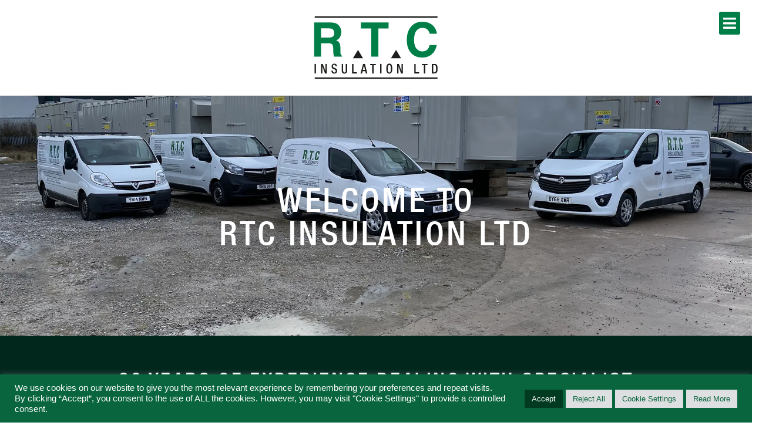

--- FILE ---
content_type: text/css; charset=UTF-8
request_url: https://www.rtcinsulation.com/wp-content/uploads/elementor/css/post-5.css?ver=1768510868
body_size: 81
content:
.elementor-kit-5{--e-global-color-primary:#007E48;--e-global-color-secondary:#08653D;--e-global-color-text:#FFFFFF;--e-global-color-accent:#000000;--e-global-color-f6b33eb:#003A21;--e-global-color-11a69a1:#171717;--e-global-color-2de7b07:#3C3C3C;--e-global-color-8c2d107:#DEE0DE;--e-global-color-6bfe433:#01261C;--e-global-typography-primary-font-family:"Roboto";--e-global-typography-primary-font-weight:600;--e-global-typography-secondary-font-family:"Roboto Slab";--e-global-typography-secondary-font-weight:400;--e-global-typography-text-font-family:"Roboto";--e-global-typography-text-font-weight:400;--e-global-typography-accent-font-family:"Roboto";--e-global-typography-accent-font-weight:500;color:var( --e-global-color-accent );font-family:"Helvetica", Sans-serif;font-size:1rem;}.elementor-kit-5 e-page-transition{background-color:#FFBC7D;}.elementor-kit-5 a{color:var( --e-global-color-primary );}.elementor-kit-5 a:hover{color:var( --e-global-color-f6b33eb );}.elementor-kit-5 h1{color:var( --e-global-color-primary );font-family:"Helvetica Neue Condensed", Sans-serif;font-size:2.5rem;font-weight:normal;text-transform:uppercase;letter-spacing:3.5px;}.elementor-kit-5 h2{color:var( --e-global-color-primary );font-family:"Helvetica Neue Condensed", Sans-serif;font-size:2.2rem;font-weight:normal;text-transform:uppercase;letter-spacing:3.5px;}.elementor-kit-5 h3{color:var( --e-global-color-primary );font-family:"Helvetica Neue Condensed", Sans-serif;font-size:2rem;text-transform:uppercase;letter-spacing:3.5px;}.elementor-kit-5 h4{color:var( --e-global-color-primary );font-family:"Helvetica Neue Condensed", Sans-serif;font-size:1.8rem;text-transform:uppercase;letter-spacing:3.5px;}.elementor-kit-5 h5{color:var( --e-global-color-primary );font-family:"Helvetica Neue Condensed", Sans-serif;font-size:1.5rem;text-transform:uppercase;letter-spacing:3.5px;}.elementor-kit-5 h6{color:var( --e-global-color-primary );font-family:"Helvetica Neue Condensed", Sans-serif;font-size:1rem;text-transform:uppercase;letter-spacing:3.5px;}.elementor-kit-5 label{color:#FFFFFF;}.elementor-section.elementor-section-boxed > .elementor-container{max-width:1140px;}.e-con{--container-max-width:1140px;}.elementor-widget:not(:last-child){margin-block-end:20px;}.elementor-element{--widgets-spacing:20px 20px;--widgets-spacing-row:20px;--widgets-spacing-column:20px;}{}h1.entry-title{display:var(--page-title-display);}@media(max-width:1024px){.elementor-section.elementor-section-boxed > .elementor-container{max-width:1024px;}.e-con{--container-max-width:1024px;}}@media(max-width:767px){.elementor-kit-5 h1{font-size:1.5rem;}.elementor-kit-5 h2{font-size:1.5rem;}.elementor-kit-5 h3{font-size:1.3rem;}.elementor-kit-5 h4{font-size:1.2rem;}.elementor-section.elementor-section-boxed > .elementor-container{max-width:767px;}.e-con{--container-max-width:767px;}}/* Start Custom Fonts CSS */@font-face {
	font-family: 'Helvetica Neue Condensed';
	font-style: normal;
	font-weight: normal;
	font-display: auto;
	src: url('https://www.rtcinsulation.com/wp-content/uploads/2022/01/HelveticaMedCd.ttf') format('truetype');
}
/* End Custom Fonts CSS */

--- FILE ---
content_type: text/css; charset=UTF-8
request_url: https://www.rtcinsulation.com/wp-content/uploads/elementor/css/post-18.css?ver=1768510868
body_size: 912
content:
.elementor-18 .elementor-element.elementor-element-c2be3b6 .elementor-repeater-item-2e060ca.jet-parallax-section__layout .jet-parallax-section__image{background-size:auto;}.elementor-18 .elementor-element.elementor-element-1dfafa9 .elementor-widget-container{--e-transform-origin-x:center;--e-transform-origin-y:center;}.elementor-18 .elementor-element.elementor-element-1dfafa9{text-align:center;}.elementor-18 .elementor-element.elementor-element-1dfafa9 .elementor-heading-title{font-size:3rem;color:var( --e-global-color-text );}.elementor-18 .elementor-element.elementor-element-c2be3b6:not(.elementor-motion-effects-element-type-background), .elementor-18 .elementor-element.elementor-element-c2be3b6 > .elementor-motion-effects-container > .elementor-motion-effects-layer{background-image:url("https://www.rtcinsulation.com/wp-content/uploads/2022/01/homepage-vans.webp");background-position:center center;background-repeat:no-repeat;background-size:cover;}.elementor-18 .elementor-element.elementor-element-c2be3b6 > .elementor-container{min-height:32vw;}.elementor-18 .elementor-element.elementor-element-c2be3b6 > .elementor-background-overlay{opacity:0.78;transition:background 0.3s, border-radius 0.3s, opacity 0.3s;}.elementor-18 .elementor-element.elementor-element-c2be3b6{transition:background 0.3s, border 0.3s, border-radius 0.3s, box-shadow 0.3s;}.elementor-18 .elementor-element.elementor-element-9618d39 .elementor-repeater-item-4846afa.jet-parallax-section__layout .jet-parallax-section__image{background-size:auto;}.elementor-18 .elementor-element.elementor-element-8631487{text-align:center;}.elementor-18 .elementor-element.elementor-element-8631487 .elementor-heading-title{color:var( --e-global-color-text );}.elementor-18 .elementor-element.elementor-element-43df586{text-align:center;color:var( --e-global-color-text );}.elementor-18 .elementor-element.elementor-element-982ea0b .jet-button__plane-normal{background-color:var( --e-global-color-6bfe433 );border-style:solid;border-width:2px 0px 2px 0px;border-color:var( --e-global-color-secondary );}.elementor-18 .elementor-element.elementor-element-982ea0b .jet-button__plane-hover{background-color:var( --e-global-color-6bfe433 );border-style:solid;border-width:2px 0px 2px 0px;border-color:var( --e-global-color-text );}.elementor-18 .elementor-element.elementor-element-982ea0b .jet-button__container{justify-content:center;}.elementor-18 .elementor-element.elementor-element-982ea0b .jet-button__state-normal .jet-button__label{text-align:left;}.elementor-18 .elementor-element.elementor-element-982ea0b .jet-button__state-hover .jet-button__label{text-align:left;}.elementor-18 .elementor-element.elementor-element-982ea0b  .jet-button__state-normal .jet-button__label{font-family:"Helvetica Neue Condensed", Sans-serif;text-transform:uppercase;letter-spacing:3.5px;}.elementor-18 .elementor-element.elementor-element-982ea0b  .jet-button__state-hover .jet-button__label{font-family:"Helvetica Neue Condensed", Sans-serif;text-transform:uppercase;letter-spacing:3.5px;}.elementor-18 .elementor-element.elementor-element-9618d39:not(.elementor-motion-effects-element-type-background), .elementor-18 .elementor-element.elementor-element-9618d39 > .elementor-motion-effects-container > .elementor-motion-effects-layer{background-color:var( --e-global-color-6bfe433 );}.elementor-18 .elementor-element.elementor-element-9618d39 > .elementor-container{max-width:900px;}.elementor-18 .elementor-element.elementor-element-9618d39{transition:background 0.3s, border 0.3s, border-radius 0.3s, box-shadow 0.3s;padding:3rem 0rem 3rem 0rem;}.elementor-18 .elementor-element.elementor-element-9618d39 > .elementor-background-overlay{transition:background 0.3s, border-radius 0.3s, opacity 0.3s;}.elementor-18 .elementor-element.elementor-element-bedba83 .elementor-repeater-item-2e060ca.jet-parallax-section__layout .jet-parallax-section__image{background-size:auto;}.elementor-18 .elementor-element.elementor-element-bedba83:not(.elementor-motion-effects-element-type-background), .elementor-18 .elementor-element.elementor-element-bedba83 > .elementor-motion-effects-container > .elementor-motion-effects-layer{background-image:url("https://www.rtcinsulation.com/wp-content/uploads/2022/01/e5900f79-084a-4582-80e2-5990b42b1650-1.webp");background-position:top center;background-repeat:no-repeat;background-size:cover;}.elementor-18 .elementor-element.elementor-element-bedba83 > .elementor-container{min-height:32vw;}.elementor-18 .elementor-element.elementor-element-bedba83 > .elementor-background-overlay{opacity:0.78;transition:background 0.3s, border-radius 0.3s, opacity 0.3s;}.elementor-18 .elementor-element.elementor-element-bedba83{transition:background 0.3s, border 0.3s, border-radius 0.3s, box-shadow 0.3s;}.elementor-18 .elementor-element.elementor-element-06f67c5 .elementor-repeater-item-4846afa.jet-parallax-section__layout .jet-parallax-section__image{background-size:auto;}.elementor-18 .elementor-element.elementor-element-0af8954{text-align:center;}.elementor-18 .elementor-element.elementor-element-b91229f{text-align:center;}.elementor-18 .elementor-element.elementor-element-47be230 .jet-button__plane-normal{background-color:var( --e-global-color-text );border-style:solid;border-width:2px 0px 2px 0px;border-color:var( --e-global-color-secondary );}.elementor-18 .elementor-element.elementor-element-47be230 .jet-button__plane-hover{background-color:var( --e-global-color-text );border-style:solid;border-width:2px 0px 2px 0px;border-color:var( --e-global-color-f6b33eb );}.elementor-18 .elementor-element.elementor-element-47be230 .jet-button__container{justify-content:center;}.elementor-18 .elementor-element.elementor-element-47be230 .jet-button__state-normal .jet-button__label{text-align:left;color:var( --e-global-color-primary );}.elementor-18 .elementor-element.elementor-element-47be230 .jet-button__state-hover .jet-button__label{text-align:left;color:var( --e-global-color-f6b33eb );}.elementor-18 .elementor-element.elementor-element-47be230  .jet-button__state-normal .jet-button__label{font-family:"Helvetica Neue Condensed", Sans-serif;text-transform:uppercase;letter-spacing:3.5px;}.elementor-18 .elementor-element.elementor-element-47be230  .jet-button__state-hover .jet-button__label{font-family:"Helvetica Neue Condensed", Sans-serif;text-transform:uppercase;letter-spacing:3.5px;}.elementor-18 .elementor-element.elementor-element-06f67c5 > .elementor-container{max-width:900px;}.elementor-18 .elementor-element.elementor-element-06f67c5{transition:background 0.3s, border 0.3s, border-radius 0.3s, box-shadow 0.3s;padding:3rem 0rem 3rem 0rem;}.elementor-18 .elementor-element.elementor-element-06f67c5 > .elementor-background-overlay{transition:background 0.3s, border-radius 0.3s, opacity 0.3s;}.elementor-18 .elementor-element.elementor-element-9c16c08 .elementor-repeater-item-656a818.jet-parallax-section__layout .jet-parallax-section__image{background-size:auto;}.elementor-18 .elementor-element.elementor-element-5c8dc80 .elementor-cta__content-item{transition-duration:1000ms;}.elementor-18 .elementor-element.elementor-element-5c8dc80.elementor-cta--sequenced-animation .elementor-cta__content-item:nth-child(2){transition-delay:calc( 1000ms / 3 );}.elementor-18 .elementor-element.elementor-element-5c8dc80.elementor-cta--sequenced-animation .elementor-cta__content-item:nth-child(3){transition-delay:calc( ( 1000ms / 3 ) * 2 );}.elementor-18 .elementor-element.elementor-element-5c8dc80.elementor-cta--sequenced-animation .elementor-cta__content-item:nth-child(4){transition-delay:calc( ( 1000ms / 3 ) * 3 );}.elementor-18 .elementor-element.elementor-element-5c8dc80 .elementor-cta .elementor-cta__bg, .elementor-18 .elementor-element.elementor-element-5c8dc80 .elementor-cta .elementor-cta__bg-overlay{transition-duration:1500ms;}.elementor-18 .elementor-element.elementor-element-5c8dc80 .elementor-cta__content{min-height:500px;text-align:center;}.elementor-18 .elementor-element.elementor-element-5c8dc80 .elementor-cta:hover .elementor-cta__bg-overlay{background-color:#003A2199;}.elementor-18 .elementor-element.elementor-element-8ab5aa9 .elementor-cta__content-item{transition-duration:1000ms;}.elementor-18 .elementor-element.elementor-element-8ab5aa9.elementor-cta--sequenced-animation .elementor-cta__content-item:nth-child(2){transition-delay:calc( 1000ms / 3 );}.elementor-18 .elementor-element.elementor-element-8ab5aa9.elementor-cta--sequenced-animation .elementor-cta__content-item:nth-child(3){transition-delay:calc( ( 1000ms / 3 ) * 2 );}.elementor-18 .elementor-element.elementor-element-8ab5aa9.elementor-cta--sequenced-animation .elementor-cta__content-item:nth-child(4){transition-delay:calc( ( 1000ms / 3 ) * 3 );}.elementor-18 .elementor-element.elementor-element-8ab5aa9 .elementor-cta .elementor-cta__bg, .elementor-18 .elementor-element.elementor-element-8ab5aa9 .elementor-cta .elementor-cta__bg-overlay{transition-duration:1500ms;}.elementor-18 .elementor-element.elementor-element-8ab5aa9 .elementor-cta__content{min-height:500px;text-align:center;}.elementor-18 .elementor-element.elementor-element-8ab5aa9 .elementor-cta:hover .elementor-cta__bg-overlay{background-color:#003A2199;}.elementor-18 .elementor-element.elementor-element-02b013f .elementor-cta__content-item{transition-duration:1000ms;}.elementor-18 .elementor-element.elementor-element-02b013f.elementor-cta--sequenced-animation .elementor-cta__content-item:nth-child(2){transition-delay:calc( 1000ms / 3 );}.elementor-18 .elementor-element.elementor-element-02b013f.elementor-cta--sequenced-animation .elementor-cta__content-item:nth-child(3){transition-delay:calc( ( 1000ms / 3 ) * 2 );}.elementor-18 .elementor-element.elementor-element-02b013f.elementor-cta--sequenced-animation .elementor-cta__content-item:nth-child(4){transition-delay:calc( ( 1000ms / 3 ) * 3 );}.elementor-18 .elementor-element.elementor-element-02b013f .elementor-cta .elementor-cta__bg, .elementor-18 .elementor-element.elementor-element-02b013f .elementor-cta .elementor-cta__bg-overlay{transition-duration:1500ms;}.elementor-18 .elementor-element.elementor-element-02b013f .elementor-cta__content{min-height:500px;text-align:center;}.elementor-18 .elementor-element.elementor-element-02b013f .elementor-cta:hover .elementor-cta__bg-overlay{background-color:#003A2199;}.elementor-18 .elementor-element.elementor-element-eeddca9 .elementor-cta__content-item{transition-duration:1000ms;}.elementor-18 .elementor-element.elementor-element-eeddca9.elementor-cta--sequenced-animation .elementor-cta__content-item:nth-child(2){transition-delay:calc( 1000ms / 3 );}.elementor-18 .elementor-element.elementor-element-eeddca9.elementor-cta--sequenced-animation .elementor-cta__content-item:nth-child(3){transition-delay:calc( ( 1000ms / 3 ) * 2 );}.elementor-18 .elementor-element.elementor-element-eeddca9.elementor-cta--sequenced-animation .elementor-cta__content-item:nth-child(4){transition-delay:calc( ( 1000ms / 3 ) * 3 );}.elementor-18 .elementor-element.elementor-element-eeddca9 .elementor-cta .elementor-cta__bg, .elementor-18 .elementor-element.elementor-element-eeddca9 .elementor-cta .elementor-cta__bg-overlay{transition-duration:1500ms;}.elementor-18 .elementor-element.elementor-element-eeddca9 .elementor-cta__content{min-height:500px;text-align:center;}.elementor-18 .elementor-element.elementor-element-eeddca9 .elementor-cta:hover .elementor-cta__bg-overlay{background-color:#003A2199;}.elementor-18 .elementor-element.elementor-element-c4334c7 .elementor-cta__content-item{transition-duration:1000ms;}.elementor-18 .elementor-element.elementor-element-c4334c7.elementor-cta--sequenced-animation .elementor-cta__content-item:nth-child(2){transition-delay:calc( 1000ms / 3 );}.elementor-18 .elementor-element.elementor-element-c4334c7.elementor-cta--sequenced-animation .elementor-cta__content-item:nth-child(3){transition-delay:calc( ( 1000ms / 3 ) * 2 );}.elementor-18 .elementor-element.elementor-element-c4334c7.elementor-cta--sequenced-animation .elementor-cta__content-item:nth-child(4){transition-delay:calc( ( 1000ms / 3 ) * 3 );}.elementor-18 .elementor-element.elementor-element-c4334c7 .elementor-cta .elementor-cta__bg, .elementor-18 .elementor-element.elementor-element-c4334c7 .elementor-cta .elementor-cta__bg-overlay{transition-duration:1500ms;}.elementor-18 .elementor-element.elementor-element-c4334c7 .elementor-cta__content{min-height:500px;text-align:center;}.elementor-18 .elementor-element.elementor-element-c4334c7 .elementor-cta:hover .elementor-cta__bg-overlay{background-color:#003A2199;}.elementor-18 .elementor-element.elementor-element-e243aa0 .elementor-cta__content-item{transition-duration:1000ms;}.elementor-18 .elementor-element.elementor-element-e243aa0.elementor-cta--sequenced-animation .elementor-cta__content-item:nth-child(2){transition-delay:calc( 1000ms / 3 );}.elementor-18 .elementor-element.elementor-element-e243aa0.elementor-cta--sequenced-animation .elementor-cta__content-item:nth-child(3){transition-delay:calc( ( 1000ms / 3 ) * 2 );}.elementor-18 .elementor-element.elementor-element-e243aa0.elementor-cta--sequenced-animation .elementor-cta__content-item:nth-child(4){transition-delay:calc( ( 1000ms / 3 ) * 3 );}.elementor-18 .elementor-element.elementor-element-e243aa0 .elementor-cta .elementor-cta__bg, .elementor-18 .elementor-element.elementor-element-e243aa0 .elementor-cta .elementor-cta__bg-overlay{transition-duration:1500ms;}.elementor-18 .elementor-element.elementor-element-e243aa0 .elementor-cta__content{min-height:500px;text-align:center;}.elementor-18 .elementor-element.elementor-element-e243aa0 .elementor-cta:hover .elementor-cta__bg-overlay{background-color:#003A2199;}.elementor-18 .elementor-element.elementor-element-7c424c9 .elementor-cta__content-item{transition-duration:1000ms;}.elementor-18 .elementor-element.elementor-element-7c424c9.elementor-cta--sequenced-animation .elementor-cta__content-item:nth-child(2){transition-delay:calc( 1000ms / 3 );}.elementor-18 .elementor-element.elementor-element-7c424c9.elementor-cta--sequenced-animation .elementor-cta__content-item:nth-child(3){transition-delay:calc( ( 1000ms / 3 ) * 2 );}.elementor-18 .elementor-element.elementor-element-7c424c9.elementor-cta--sequenced-animation .elementor-cta__content-item:nth-child(4){transition-delay:calc( ( 1000ms / 3 ) * 3 );}.elementor-18 .elementor-element.elementor-element-7c424c9 .elementor-cta .elementor-cta__bg, .elementor-18 .elementor-element.elementor-element-7c424c9 .elementor-cta .elementor-cta__bg-overlay{transition-duration:1500ms;}.elementor-18 .elementor-element.elementor-element-7c424c9 .elementor-cta__content{min-height:500px;text-align:center;}.elementor-18 .elementor-element.elementor-element-7c424c9 .elementor-cta:hover .elementor-cta__bg-overlay{background-color:#003A2199;}.elementor-18 .elementor-element.elementor-element-b7c79f9 .elementor-cta__content-item{transition-duration:1000ms;}.elementor-18 .elementor-element.elementor-element-b7c79f9.elementor-cta--sequenced-animation .elementor-cta__content-item:nth-child(2){transition-delay:calc( 1000ms / 3 );}.elementor-18 .elementor-element.elementor-element-b7c79f9.elementor-cta--sequenced-animation .elementor-cta__content-item:nth-child(3){transition-delay:calc( ( 1000ms / 3 ) * 2 );}.elementor-18 .elementor-element.elementor-element-b7c79f9.elementor-cta--sequenced-animation .elementor-cta__content-item:nth-child(4){transition-delay:calc( ( 1000ms / 3 ) * 3 );}.elementor-18 .elementor-element.elementor-element-b7c79f9 .elementor-cta .elementor-cta__bg, .elementor-18 .elementor-element.elementor-element-b7c79f9 .elementor-cta .elementor-cta__bg-overlay{transition-duration:1500ms;}.elementor-18 .elementor-element.elementor-element-b7c79f9 .elementor-cta__content{min-height:500px;text-align:center;}.elementor-18 .elementor-element.elementor-element-b7c79f9 .elementor-cta:hover .elementor-cta__bg-overlay{background-color:#003A2199;}.elementor-18 .elementor-element.elementor-element-9c16c08:not(.elementor-motion-effects-element-type-background), .elementor-18 .elementor-element.elementor-element-9c16c08 > .elementor-motion-effects-container > .elementor-motion-effects-layer{background-color:var( --e-global-color-6bfe433 );}.elementor-18 .elementor-element.elementor-element-9c16c08{transition:background 0.3s, border 0.3s, border-radius 0.3s, box-shadow 0.3s;padding:3rem 0rem 3rem 0rem;}.elementor-18 .elementor-element.elementor-element-9c16c08 > .elementor-background-overlay{transition:background 0.3s, border-radius 0.3s, opacity 0.3s;}:root{--page-title-display:none;}@media(min-width:1025px){.elementor-18 .elementor-element.elementor-element-c2be3b6:not(.elementor-motion-effects-element-type-background), .elementor-18 .elementor-element.elementor-element-c2be3b6 > .elementor-motion-effects-container > .elementor-motion-effects-layer{background-attachment:fixed;}.elementor-18 .elementor-element.elementor-element-bedba83:not(.elementor-motion-effects-element-type-background), .elementor-18 .elementor-element.elementor-element-bedba83 > .elementor-motion-effects-container > .elementor-motion-effects-layer{background-attachment:fixed;}}@media(max-width:1024px){.elementor-18 .elementor-element.elementor-element-1dfafa9 .elementor-heading-title{font-size:2rem;}}@media(max-width:767px){.elementor-18 .elementor-element.elementor-element-1dfafa9 .elementor-heading-title{font-size:1.4rem;}.elementor-18 .elementor-element.elementor-element-c2be3b6 > .elementor-container{min-height:70vw;}.elementor-18 .elementor-element.elementor-element-8631487 .elementor-heading-title{font-size:1.5rem;}.elementor-18 .elementor-element.elementor-element-982ea0b  .jet-button__state-normal .jet-button__label{font-size:1rem;}.elementor-18 .elementor-element.elementor-element-982ea0b  .jet-button__state-hover .jet-button__label{font-size:1rem;}.elementor-18 .elementor-element.elementor-element-9618d39{padding:2rem 1rem 2rem 1rem;}.elementor-18 .elementor-element.elementor-element-bedba83 > .elementor-container{min-height:70vw;}.elementor-18 .elementor-element.elementor-element-0af8954 .elementor-heading-title{font-size:1.5rem;}.elementor-18 .elementor-element.elementor-element-47be230 .jet-button__container{justify-content:center;}.elementor-18 .elementor-element.elementor-element-47be230 .jet-button__state-normal .jet-button__label{text-align:center;}.elementor-18 .elementor-element.elementor-element-47be230 .jet-button__state-hover .jet-button__label{text-align:center;}.elementor-18 .elementor-element.elementor-element-47be230  .jet-button__state-normal .jet-button__label{font-size:1rem;}.elementor-18 .elementor-element.elementor-element-47be230  .jet-button__state-hover .jet-button__label{font-size:1rem;}.elementor-18 .elementor-element.elementor-element-06f67c5{padding:2rem 1rem 2rem 1rem;}.elementor-18 .elementor-element.elementor-element-0ad03db{width:50%;}.elementor-18 .elementor-element.elementor-element-5c8dc80 .elementor-cta__content{min-height:250px;text-align:center;}.elementor-18 .elementor-element.elementor-element-5c8dc80 .elementor-cta__title{font-size:1rem;}.elementor-18 .elementor-element.elementor-element-8ab5aa9 .elementor-cta__content{min-height:250px;text-align:center;}.elementor-18 .elementor-element.elementor-element-8ab5aa9 .elementor-cta__title{font-size:1rem;}.elementor-18 .elementor-element.elementor-element-03fa583{width:50%;}.elementor-18 .elementor-element.elementor-element-02b013f .elementor-cta__content{min-height:250px;text-align:center;}.elementor-18 .elementor-element.elementor-element-02b013f .elementor-cta__title{font-size:1rem;}.elementor-18 .elementor-element.elementor-element-eeddca9 .elementor-cta__content{min-height:250px;text-align:center;}.elementor-18 .elementor-element.elementor-element-eeddca9 .elementor-cta__title{font-size:1rem;}.elementor-18 .elementor-element.elementor-element-970b080{width:50%;}.elementor-18 .elementor-element.elementor-element-c4334c7 .elementor-cta__content{min-height:250px;text-align:center;}.elementor-18 .elementor-element.elementor-element-c4334c7 .elementor-cta__title{font-size:1rem;}.elementor-18 .elementor-element.elementor-element-e243aa0 .elementor-cta__content{min-height:250px;text-align:center;}.elementor-18 .elementor-element.elementor-element-e243aa0 .elementor-cta__title{font-size:1rem;}.elementor-18 .elementor-element.elementor-element-d43ebb3{width:50%;}.elementor-18 .elementor-element.elementor-element-7c424c9 .elementor-cta__content{min-height:250px;text-align:center;}.elementor-18 .elementor-element.elementor-element-7c424c9 .elementor-cta__title{font-size:1rem;}.elementor-18 .elementor-element.elementor-element-b7c79f9 .elementor-cta__content{min-height:250px;text-align:center;}.elementor-18 .elementor-element.elementor-element-b7c79f9 .elementor-cta__title{font-size:1rem;}.elementor-18 .elementor-element.elementor-element-9c16c08{padding:1rem 1rem 1rem 1rem;}}

--- FILE ---
content_type: text/css; charset=UTF-8
request_url: https://www.rtcinsulation.com/wp-content/uploads/elementor/css/post-58.css?ver=1768510868
body_size: 19
content:
.elementor-58 .elementor-element.elementor-element-992095e .elementor-repeater-item-fa7bffc.jet-parallax-section__layout .jet-parallax-section__image{background-size:auto;}.elementor-58 .elementor-element.elementor-element-a24dbeb .jet-mobile-menu__toggle{background-color:var( --e-global-color-primary );padding:7px 7px 7px 7px;border-radius:3px 3px 3px 3px;}.elementor-58 .elementor-element.elementor-element-a24dbeb .jet-mobile-menu__container .jet-mobile-menu__container-inner{background-color:var( --e-global-color-primary );}.elementor-58 .elementor-element.elementor-element-a24dbeb .jet-mobile-menu__toggle .jet-mobile-menu__toggle-icon{color:var( --e-global-color-text );}.elementor-58 .elementor-element.elementor-element-a24dbeb .jet-mobile-menu__toggle .jet-mobile-menu__toggle-icon i{font-size:25px;}.elementor-58 .elementor-element.elementor-element-a24dbeb .jet-mobile-menu__toggle .jet-mobile-menu__toggle-icon svg{width:25px;}.elementor-58 .elementor-element.elementor-element-a24dbeb .jet-mobile-menu__container .jet-mobile-menu__back i{color:var( --e-global-color-text );font-size:20px;}.elementor-58 .elementor-element.elementor-element-a24dbeb .jet-mobile-menu__container .jet-mobile-menu__back svg{color:var( --e-global-color-text );width:20px;}.elementor-58 .elementor-element.elementor-element-a24dbeb .jet-mobile-menu__container{z-index:999;}.elementor-58 .elementor-element.elementor-element-a24dbeb .jet-mobile-menu-widget .jet-mobile-menu-cover{z-index:calc(999-1);}.elementor-58 .elementor-element.elementor-element-a24dbeb .jet-mobile-menu__item .jet-menu-icon{align-self:center;justify-content:center;color:var( --e-global-color-text );}.elementor-58 .elementor-element.elementor-element-a24dbeb .jet-mobile-menu__item .jet-menu-label{font-family:"Helvetica Neue Condensed", Sans-serif;font-size:2rem;font-weight:600;text-transform:uppercase;letter-spacing:3.2px;color:var( --e-global-color-text );}.elementor-58 .elementor-element.elementor-element-a24dbeb .jet-mobile-menu__item .jet-menu-badge{align-self:flex-start;}.elementor-58 .elementor-element.elementor-element-a24dbeb .jet-mobile-menu__item:hover .jet-menu-label{color:var( --e-global-color-f6b33eb );}.elementor-58 .elementor-element.elementor-element-a24dbeb .jet-mobile-menu__item.jet-mobile-menu__item--active .jet-menu-label{color:var( --e-global-color-f6b33eb );}.elementor-58 .elementor-element.elementor-element-0bce47e .elementor-repeater-item-4863027.jet-parallax-section__layout .jet-parallax-section__image{background-size:auto;}.elementor-58 .elementor-element.elementor-element-f11ca4c{text-align:center;}.elementor-58 .elementor-element.elementor-element-f11ca4c img{width:250px;}.elementor-theme-builder-content-area{height:400px;}.elementor-location-header:before, .elementor-location-footer:before{content:"";display:table;clear:both;}@media(max-width:767px){.elementor-58 .elementor-element.elementor-element-a24dbeb .jet-mobile-menu__toggle .jet-mobile-menu__toggle-icon i{font-size:20px;}.elementor-58 .elementor-element.elementor-element-a24dbeb .jet-mobile-menu__toggle .jet-mobile-menu__toggle-icon svg{width:20px;}.elementor-58 .elementor-element.elementor-element-992095e{padding:2rem 2rem 2rem 2rem;}.elementor-58 .elementor-element.elementor-element-f11ca4c img{width:200px;}}

--- FILE ---
content_type: text/css; charset=UTF-8
request_url: https://www.rtcinsulation.com/wp-content/uploads/elementor/css/post-40.css?ver=1768510868
body_size: 609
content:
.elementor-40 .elementor-element.elementor-element-4e86f03 .elementor-repeater-item-8759f85.jet-parallax-section__layout .jet-parallax-section__image{background-size:auto;}.elementor-40 .elementor-element.elementor-element-6a25eac{text-align:center;}.elementor-40 .elementor-element.elementor-element-56ce8a1{--e-image-carousel-slides-to-show:5;}.elementor-40 .elementor-element.elementor-element-56ce8a1 .swiper-wrapper{display:flex;align-items:center;}.elementor-40 .elementor-element.elementor-element-4e86f03 > .elementor-container{max-width:900px;}.elementor-40 .elementor-element.elementor-element-4e86f03{padding:2rem 0rem 2rem 0rem;}.elementor-40 .elementor-element.elementor-element-ed7ca94 > .elementor-container > .elementor-column > .elementor-widget-wrap{align-content:center;align-items:center;}.elementor-40 .elementor-element.elementor-element-ed7ca94 .elementor-repeater-item-cbb80a4.jet-parallax-section__layout .jet-parallax-section__image{background-size:auto;}.elementor-40 .elementor-element.elementor-element-a09c0df > .elementor-element-populated{padding:0rem 1rem 0rem 0rem;}.elementor-40 .elementor-element.elementor-element-f5c9fd4{text-align:right;}.elementor-40 .elementor-element.elementor-element-f5c9fd4 img{width:20%;}.elementor-40 .elementor-element.elementor-element-96cf4fd > .elementor-element-populated{padding:0rem 0rem 0rem 1rem;}.elementor-40 .elementor-element.elementor-element-2970b88{text-align:left;}.elementor-40 .elementor-element.elementor-element-2970b88 img{width:20%;}.elementor-40 .elementor-element.elementor-element-ed7ca94:not(.elementor-motion-effects-element-type-background), .elementor-40 .elementor-element.elementor-element-ed7ca94 > .elementor-motion-effects-container > .elementor-motion-effects-layer{background-color:var( --e-global-color-text );}.elementor-40 .elementor-element.elementor-element-ed7ca94{transition:background 0.3s, border 0.3s, border-radius 0.3s, box-shadow 0.3s;padding:1rem 0rem 1rem 0rem;}.elementor-40 .elementor-element.elementor-element-ed7ca94 > .elementor-background-overlay{transition:background 0.3s, border-radius 0.3s, opacity 0.3s;}.elementor-40 .elementor-element.elementor-element-4753cb3 > .elementor-container > .elementor-column > .elementor-widget-wrap{align-content:center;align-items:center;}.elementor-40 .elementor-element.elementor-element-4753cb3 .elementor-repeater-item-bd5b935.jet-parallax-section__layout .jet-parallax-section__image{background-size:auto;}.elementor-40 .elementor-element.elementor-element-d8f8bf3 .elementor-icon-list-items:not(.elementor-inline-items) .elementor-icon-list-item:not(:last-child){padding-block-end:calc(35px/2);}.elementor-40 .elementor-element.elementor-element-d8f8bf3 .elementor-icon-list-items:not(.elementor-inline-items) .elementor-icon-list-item:not(:first-child){margin-block-start:calc(35px/2);}.elementor-40 .elementor-element.elementor-element-d8f8bf3 .elementor-icon-list-items.elementor-inline-items .elementor-icon-list-item{margin-inline:calc(35px/2);}.elementor-40 .elementor-element.elementor-element-d8f8bf3 .elementor-icon-list-items.elementor-inline-items{margin-inline:calc(-35px/2);}.elementor-40 .elementor-element.elementor-element-d8f8bf3 .elementor-icon-list-items.elementor-inline-items .elementor-icon-list-item:after{inset-inline-end:calc(-35px/2);}.elementor-40 .elementor-element.elementor-element-d8f8bf3 .elementor-icon-list-icon i{color:var( --e-global-color-primary );transition:color 0.3s;}.elementor-40 .elementor-element.elementor-element-d8f8bf3 .elementor-icon-list-icon svg{fill:var( --e-global-color-primary );transition:fill 0.3s;}.elementor-40 .elementor-element.elementor-element-d8f8bf3 .elementor-icon-list-item:hover .elementor-icon-list-icon i{color:var( --e-global-color-primary );}.elementor-40 .elementor-element.elementor-element-d8f8bf3 .elementor-icon-list-item:hover .elementor-icon-list-icon svg{fill:var( --e-global-color-primary );}.elementor-40 .elementor-element.elementor-element-d8f8bf3{--e-icon-list-icon-size:22px;--icon-vertical-offset:0px;}.elementor-40 .elementor-element.elementor-element-d8f8bf3 .elementor-icon-list-item > .elementor-icon-list-text, .elementor-40 .elementor-element.elementor-element-d8f8bf3 .elementor-icon-list-item > a{font-family:"Helvetica Neue Condensed", Sans-serif;font-size:1.5rem;letter-spacing:3.5px;}.elementor-40 .elementor-element.elementor-element-d8f8bf3 .elementor-icon-list-text{color:var( --e-global-color-primary );transition:color 0.3s;}.elementor-40 .elementor-element.elementor-element-d8f8bf3 .elementor-icon-list-item:hover .elementor-icon-list-text{color:var( --e-global-color-primary );}.elementor-40 .elementor-element.elementor-element-4753cb3{transition:background 0.3s, border 0.3s, border-radius 0.3s, box-shadow 0.3s;padding:2rem 0rem 2rem 0rem;}.elementor-40 .elementor-element.elementor-element-4753cb3 > .elementor-background-overlay{transition:background 0.3s, border-radius 0.3s, opacity 0.3s;}.elementor-40 .elementor-element.elementor-element-4753cb3 a{color:var( --e-global-color-primary );}.elementor-40 .elementor-element.elementor-element-4753cb3 a:hover{color:var( --e-global-color-primary );}.elementor-40 .elementor-element.elementor-element-bc2e23a > .elementor-container > .elementor-column > .elementor-widget-wrap{align-content:center;align-items:center;}.elementor-40 .elementor-element.elementor-element-bc2e23a .elementor-repeater-item-67f3260.jet-parallax-section__layout .jet-parallax-section__image{background-size:auto;}.elementor-bc-flex-widget .elementor-40 .elementor-element.elementor-element-add7919.elementor-column .elementor-widget-wrap{align-items:center;}.elementor-40 .elementor-element.elementor-element-add7919.elementor-column.elementor-element[data-element_type="column"] > .elementor-widget-wrap.elementor-element-populated{align-content:center;align-items:center;}.elementor-40 .elementor-element.elementor-element-97324b9{text-align:left;}.elementor-40 .elementor-element.elementor-element-97324b9 .elementor-heading-title{font-weight:normal;color:var( --e-global-color-text );}.elementor-40 .elementor-element.elementor-element-aeafa40{text-align:left;}.elementor-40 .elementor-element.elementor-element-aeafa40 .elementor-heading-title{font-weight:normal;color:var( --e-global-color-text );}.elementor-40 .elementor-element.elementor-element-aa22eb0.elementor-column > .elementor-widget-wrap{justify-content:flex-end;}.elementor-40 .elementor-element.elementor-element-fa4be2f{width:auto;max-width:auto;text-align:right;}.elementor-40 .elementor-element.elementor-element-fa4be2f .elementor-heading-title{font-weight:normal;color:#FFFFFF;}.elementor-40 .elementor-element.elementor-element-d16d0b6{width:auto;max-width:auto;text-align:right;}.elementor-40 .elementor-element.elementor-element-d16d0b6 > .elementor-widget-container{margin:0px 0px 5px -31px;}.elementor-40 .elementor-element.elementor-element-d16d0b6 img{width:60%;}.elementor-40 .elementor-element.elementor-element-bc2e23a:not(.elementor-motion-effects-element-type-background), .elementor-40 .elementor-element.elementor-element-bc2e23a > .elementor-motion-effects-container > .elementor-motion-effects-layer{background-color:var( --e-global-color-secondary );}.elementor-40 .elementor-element.elementor-element-bc2e23a > .elementor-container{min-height:5vh;}.elementor-40 .elementor-element.elementor-element-bc2e23a{transition:background 0.3s, border 0.3s, border-radius 0.3s, box-shadow 0.3s;padding:1rem 0rem 1rem 0rem;}.elementor-40 .elementor-element.elementor-element-bc2e23a > .elementor-background-overlay{transition:background 0.3s, border-radius 0.3s, opacity 0.3s;}.elementor-40 .elementor-element.elementor-element-bc2e23a a{color:var( --e-global-color-text );}.elementor-40 .elementor-element.elementor-element-bc2e23a a:hover{color:var( --e-global-color-text );}.elementor-theme-builder-content-area{height:400px;}.elementor-location-header:before, .elementor-location-footer:before{content:"";display:table;clear:both;}@media(max-width:1024px){.elementor-40 .elementor-element.elementor-element-56ce8a1{--e-image-carousel-slides-to-show:4;}.elementor-40 .elementor-element.elementor-element-d8f8bf3 .elementor-icon-list-item > .elementor-icon-list-text, .elementor-40 .elementor-element.elementor-element-d8f8bf3 .elementor-icon-list-item > a{font-size:0.9rem;}.elementor-40 .elementor-element.elementor-element-4753cb3{padding:1rem 1rem 1rem 1rem;}.elementor-40 .elementor-element.elementor-element-97324b9 .elementor-heading-title{font-size:0.9rem;}.elementor-40 .elementor-element.elementor-element-aeafa40 .elementor-heading-title{font-size:0.9rem;}.elementor-40 .elementor-element.elementor-element-fa4be2f .elementor-heading-title{font-size:0.9rem;}.elementor-40 .elementor-element.elementor-element-bc2e23a{padding:1rem 1rem 1rem 1rem;}}@media(max-width:767px){.elementor-40 .elementor-element.elementor-element-56ce8a1{--e-image-carousel-slides-to-show:3;}.elementor-40 .elementor-element.elementor-element-a09c0df{width:50%;}.elementor-40 .elementor-element.elementor-element-f5c9fd4 img{width:55%;}.elementor-40 .elementor-element.elementor-element-96cf4fd{width:50%;}.elementor-40 .elementor-element.elementor-element-2970b88 img{width:60%;}.elementor-40 .elementor-element.elementor-element-d8f8bf3{--e-icon-list-icon-size:17px;}.elementor-40 .elementor-element.elementor-element-d8f8bf3 .elementor-icon-list-item > .elementor-icon-list-text, .elementor-40 .elementor-element.elementor-element-d8f8bf3 .elementor-icon-list-item > a{font-size:0.9rem;}.elementor-40 .elementor-element.elementor-element-4753cb3{padding:1rem 1rem 1rem 1rem;}.elementor-40 .elementor-element.elementor-element-97324b9{text-align:center;}.elementor-40 .elementor-element.elementor-element-aeafa40{text-align:center;}.elementor-40 .elementor-element.elementor-element-aa22eb0.elementor-column > .elementor-widget-wrap{justify-content:center;}}@media(min-width:768px){.elementor-40 .elementor-element.elementor-element-add7919{width:60%;}.elementor-40 .elementor-element.elementor-element-aa22eb0{width:40%;}}@media(max-width:1024px) and (min-width:768px){.elementor-40 .elementor-element.elementor-element-add7919{width:70%;}.elementor-40 .elementor-element.elementor-element-aa22eb0{width:30%;}}

--- FILE ---
content_type: image/svg+xml
request_url: https://www.rtcinsulation.com/wp-content/uploads/2022/01/RTC-Insulation-Logo-01.svg
body_size: 1195
content:
<?xml version="1.0" encoding="utf-8"?>
<!-- Generator: Adobe Illustrator 26.0.2, SVG Export Plug-In . SVG Version: 6.00 Build 0)  -->
<svg version="1.1" id="Layer_1" xmlns="http://www.w3.org/2000/svg" xmlns:xlink="http://www.w3.org/1999/xlink" x="0px" y="0px"
	 viewBox="0 0 240.9 155.9" style="enable-background:new 0 0 240.9 155.9;" xml:space="preserve">
<style type="text/css">
	.st0{clip-path:url(#SVGID_00000092456290919828403120000002008427277482033317_);}
	.st1{fill:#007E48;}
	.st2{fill:none;stroke:#1D1D1B;stroke-width:2.428;}
	.st3{fill:#1D1D1B;}
</style>
<g>
	<defs>
		<rect id="SVGID_1_" width="240.9" height="155.9"/>
	</defs>
	<clipPath id="SVGID_00000142164479603469098480000001821832990872248244_">
		<use xlink:href="#SVGID_1_"  style="overflow:visible;"/>
	</clipPath>
	<g style="clip-path:url(#SVGID_00000142164479603469098480000001821832990872248244_);">
		<path class="st1" d="M54.6,37.2c2.1,0.9,3.8,2.2,5.2,3.9c1.2,1.4,2.1,3,2.8,4.7c0.7,1.7,1,3.7,1,5.9c0,2.7-0.7,5.3-2,7.8
			C60.3,62.1,58.1,64,55,65c2.6,1,4.4,2.5,5.5,4.4c1.1,1.9,1.6,4.8,1.6,8.7v3.8c0,2.6,0.1,4.3,0.3,5.2c0.3,1.4,1,2.5,2.2,3.2v1.4
			H51.7c-0.4-1.2-0.6-2.2-0.8-3c-0.3-1.6-0.5-3.2-0.5-4.8l-0.1-5.2c0-3.6-0.7-5.9-1.8-7.1c-1.2-1.2-3.4-1.8-6.7-1.8H30.4v21.9H19
			V35.8h26.8C49.6,35.9,52.5,36.4,54.6,37.2z M30.4,45.5v15H43c2.5,0,4.4-0.3,5.6-0.9c2.2-1.1,3.3-3.2,3.3-6.3
			c0-3.4-1.1-5.7-3.2-6.8c-1.2-0.7-3-1-5.4-1H30.4z"/>
		<path class="st1" d="M141.1,35.8v9.9h-16.7v46h-11.8v-46H95.7v-9.9H141.1z"/>
		<path class="st1" d="M178.9,41.6c4.5-4.6,10.2-6.9,17.2-6.9c9.3,0,16.1,3.1,20.4,9.3c2.4,3.5,3.7,6.9,3.8,10.4h-11.7
			c-0.7-2.7-1.7-4.7-2.9-6.1c-2.1-2.4-5.2-3.6-9.3-3.6c-4.2,0-7.4,1.7-9.9,5.1s-3.6,8.3-3.6,14.6c0,6.3,1.3,11,3.8,14.1
			s5.8,4.7,9.7,4.7c4,0,7.1-1.3,9.2-4c1.2-1.4,2.1-3.6,2.9-6.5h11.6c-1,6.1-3.6,11.1-7.7,14.9c-4.1,3.8-9.4,5.7-15.8,5.7
			c-8,0-14.2-2.6-18.8-7.7c-4.6-5.2-6.8-12.3-6.8-21.3C171.1,54.5,173.7,46.9,178.9,41.6z"/>
	</g>
</g>
<line class="st2" x1="20" y1="27" x2="221.4" y2="27"/>
<line class="st2" x1="20" y1="127" x2="221.4" y2="127"/>
<polygon class="st3" points="91,80.7 82.6,94.5 99.2,94.5 "/>
<polygon class="st3" points="153.4,80.7 145,94.5 161.6,94.5 "/>
<g>
	<path class="st3" d="M19.7,119.3v-15.6h2.3v15.6H19.7z"/>
	<path class="st3" d="M30.3,119.3v-15.6h2.9l4.3,11.6v-11.6h2.2v15.6h-2.9l-4.3-11.9v11.9H30.3z"/>
	<path class="st3" d="M47.4,114.5h2.3v0.4c0,1.9,0.8,2.9,2.4,2.9c0.7,0,1.3-0.2,1.7-0.7c0.4-0.4,0.6-0.9,0.6-1.6
		c0-0.8-0.2-1.4-0.6-1.8c-0.3-0.4-0.8-0.7-1.5-1l-1.6-0.6c-1.1-0.4-1.9-0.9-2.3-1.6c-0.5-0.7-0.7-1.6-0.7-2.7c0-1.4,0.4-2.5,1.2-3.3
		s1.9-1.2,3.3-1.2c2.8,0,4.1,1.4,4.1,4.1v0.3H54v-0.3c0-1.5-0.7-2.3-2.1-2.3c-1.3,0-2,0.8-2,2.3c0,0.7,0.2,1.2,0.5,1.6
		c0.3,0.4,0.9,0.8,1.7,1.1l1.6,0.6c1,0.4,1.8,0.9,2.3,1.6c0.5,0.6,0.7,1.5,0.7,2.6c0,3.1-1.6,4.7-4.8,4.7c-1.6,0-2.8-0.5-3.6-1.6
		c-0.6-0.8-0.9-1.9-0.9-3.2V114.5z"/>
	<path class="st3" d="M64.3,103.7h2.3v11.2c0,1.9,0.7,2.8,2.2,2.8c1.4,0,2.1-0.9,2.1-2.8v-11.2h2.3v11c0,3.3-1.5,4.9-4.5,4.9
		c-3,0-4.5-1.6-4.5-4.9V103.7z"/>
	<path class="st3" d="M81.2,119.3v-15.6h2.3v13.5h5.7v2.1H81.2z"/>
	<path class="st3" d="M95.1,119.3l4.2-15.6h3l3.9,15.6h-2.4l-0.9-3.8h-4.3l-0.9,3.8H95.1z M98.9,113.5h3.5l-1.7-7.7h0L98.9,113.5z"
		/>
	<path class="st3" d="M114.3,119.3v-13.5h-3.5v-2.1h9.3v2.1h-3.4v13.5H114.3z"/>
	<path class="st3" d="M127.2,119.3v-15.6h2.3v15.6H127.2z"/>
	<path class="st3" d="M142.3,119.6c-1.7,0-2.9-0.7-3.7-2c-0.8-1.3-1.2-3.4-1.2-6.2s0.4-4.8,1.2-6.2c0.8-1.3,2-2,3.7-2
		c1.7,0,2.9,0.7,3.7,2c0.8,1.3,1.2,3.4,1.2,6.2s-0.4,4.8-1.2,6.2C145.2,119,143.9,119.6,142.3,119.6z M142.3,117.8
		c0.8,0,1.4-0.4,1.8-1.1c0.5-1,0.7-2.7,0.7-5.2c0-2.4-0.2-4.1-0.7-5c-0.4-0.7-1-1.1-1.8-1.1c-0.8,0-1.4,0.4-1.8,1.1
		c-0.5,0.9-0.7,2.6-0.7,5c0,2.5,0.2,4.2,0.7,5.2C140.9,117.4,141.4,117.8,142.3,117.8z"/>
	<path class="st3" d="M155.1,119.3v-15.6h2.9l4.3,11.6v-11.6h2.2v15.6h-2.9l-4.3-11.9v11.9H155.1z"/>
	<path class="st3" d="M183.3,119.3v-15.6h2.3v13.5h5.7v2.1H183.3z"/>
	<path class="st3" d="M199.1,119.3v-13.5h-3.5v-2.1h9.3v2.1h-3.4v13.5H199.1z"/>
	<path class="st3" d="M212.1,119.3v-15.6h4.2c2.1,0,3.6,0.7,4.3,2.2c0.6,1.1,0.9,3,0.9,5.6c0,2.7-0.3,4.5-0.9,5.6
		c-0.8,1.4-2.2,2.2-4.3,2.2H212.1z M214.4,105.6v11.8h1.9c1,0,1.7-0.4,2.1-1.2c0.4-0.9,0.6-2.4,0.6-4.7c0-2.2-0.2-3.7-0.6-4.6
		c-0.4-0.9-1.1-1.3-2.1-1.3H214.4z"/>
</g>
</svg>
